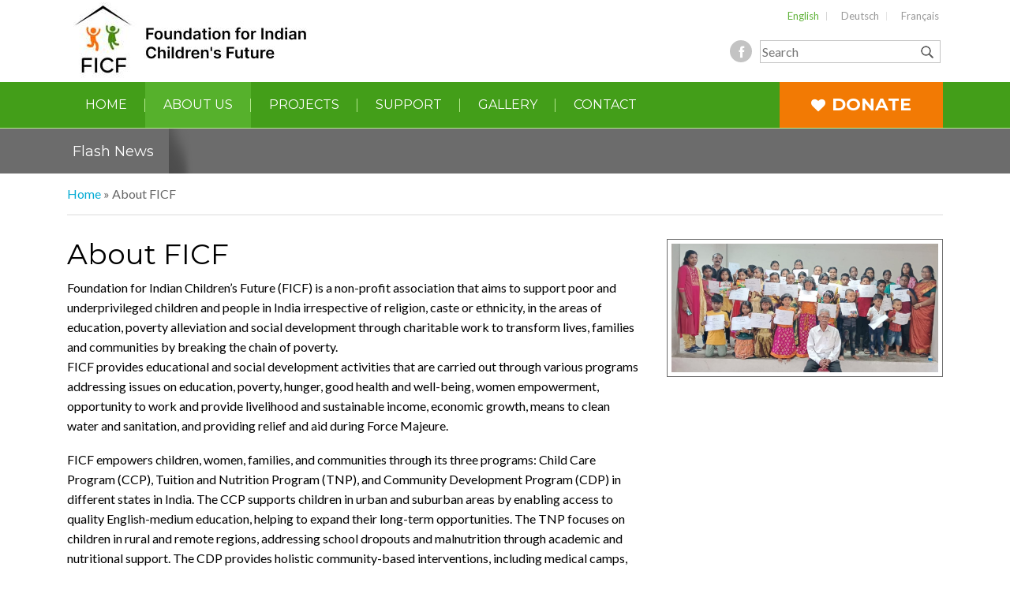

--- FILE ---
content_type: text/html; charset=UTF-8
request_url: https://www.ficf.in/about-ficf/
body_size: 7322
content:
<!DOCTYPE html>
<html lang="en">
<head>
<meta charset="utf-8">
<meta http-equiv="X-UA-Compatible" content="IE=edge">
<meta name="viewport" content="width=device-width, initial-scale=1">
<link rel="icon" href="https://www.ficf.in/wp-content/themes/ficf/images/Favicon.png">
<title>About FICF - FICF</title>
<link href="https://www.ficf.in/wp-content/themes/ficf/css/bootstrap.css" rel="stylesheet">
<link href="https://www.ficf.in/wp-content/themes/ficf/css/font-awesome.min.css" rel="stylesheet">
<link href="https://www.ficf.in/wp-content/themes/ficf/css/custom.css" rel="stylesheet">
<link rel="stylesheet" href="https://www.ficf.in/wp-content/themes/ficf/style.css" type="text/css" media="screen" />

<!-- This site is optimized with the Yoast SEO plugin v3.3.4 - https://yoast.com/wordpress/plugins/seo/ -->
<link rel="canonical" href="https://www.ficf.in/about-ficf/" />
<meta property="og:locale" content="en_US" />
<meta property="og:type" content="article" />
<meta property="og:title" content="About FICF - FICF" />
<meta property="og:description" content="Foundation for Indian Children’s Future (FICF) is a non-profit association that aims to support poor and underprivileged children and people in India irrespective of religion, caste or ethnicity, in the areas of education, poverty alleviation and social development through charitable work to transform lives, families and communities by breaking the chain of poverty. FICF provides &hellip;" />
<meta property="og:url" content="https://www.ficf.in/about-ficf/" />
<meta property="og:site_name" content="FICF" />
<meta name="twitter:card" content="summary" />
<meta name="twitter:description" content="Foundation for Indian Children’s Future (FICF) is a non-profit association that aims to support poor and underprivileged children and people in India irrespective of religion, caste or ethnicity, in the areas of education, poverty alleviation and social development through charitable work to transform lives, families and communities by breaking the chain of poverty. FICF provides [&hellip;]" />
<meta name="twitter:title" content="About FICF - FICF" />
<!-- / Yoast SEO plugin. -->

<link rel="alternate" type="application/rss+xml" title="FICF &raquo; Feed" href="https://www.ficf.in/feed/" />
<link rel="alternate" type="application/rss+xml" title="FICF &raquo; Comments Feed" href="https://www.ficf.in/comments/feed/" />
		<script type="text/javascript">
			window._wpemojiSettings = {"baseUrl":"https:\/\/s.w.org\/images\/core\/emoji\/72x72\/","ext":".png","source":{"concatemoji":"https:\/\/www.ficf.in\/wp-includes\/js\/wp-emoji-release.min.js?ver=4.5.32"}};
			!function(e,o,t){var a,n,r;function i(e){var t=o.createElement("script");t.src=e,t.type="text/javascript",o.getElementsByTagName("head")[0].appendChild(t)}for(r=Array("simple","flag","unicode8","diversity"),t.supports={everything:!0,everythingExceptFlag:!0},n=0;n<r.length;n++)t.supports[r[n]]=function(e){var t,a,n=o.createElement("canvas"),r=n.getContext&&n.getContext("2d"),i=String.fromCharCode;if(!r||!r.fillText)return!1;switch(r.textBaseline="top",r.font="600 32px Arial",e){case"flag":return r.fillText(i(55356,56806,55356,56826),0,0),3e3<n.toDataURL().length;case"diversity":return r.fillText(i(55356,57221),0,0),a=(t=r.getImageData(16,16,1,1).data)[0]+","+t[1]+","+t[2]+","+t[3],r.fillText(i(55356,57221,55356,57343),0,0),a!=(t=r.getImageData(16,16,1,1).data)[0]+","+t[1]+","+t[2]+","+t[3];case"simple":return r.fillText(i(55357,56835),0,0),0!==r.getImageData(16,16,1,1).data[0];case"unicode8":return r.fillText(i(55356,57135),0,0),0!==r.getImageData(16,16,1,1).data[0]}return!1}(r[n]),t.supports.everything=t.supports.everything&&t.supports[r[n]],"flag"!==r[n]&&(t.supports.everythingExceptFlag=t.supports.everythingExceptFlag&&t.supports[r[n]]);t.supports.everythingExceptFlag=t.supports.everythingExceptFlag&&!t.supports.flag,t.DOMReady=!1,t.readyCallback=function(){t.DOMReady=!0},t.supports.everything||(a=function(){t.readyCallback()},o.addEventListener?(o.addEventListener("DOMContentLoaded",a,!1),e.addEventListener("load",a,!1)):(e.attachEvent("onload",a),o.attachEvent("onreadystatechange",function(){"complete"===o.readyState&&t.readyCallback()})),(a=t.source||{}).concatemoji?i(a.concatemoji):a.wpemoji&&a.twemoji&&(i(a.twemoji),i(a.wpemoji)))}(window,document,window._wpemojiSettings);
		</script>
		<style type="text/css">
img.wp-smiley,
img.emoji {
	display: inline !important;
	border: none !important;
	box-shadow: none !important;
	height: 1em !important;
	width: 1em !important;
	margin: 0 .07em !important;
	vertical-align: -0.1em !important;
	background: none !important;
	padding: 0 !important;
}
</style>
<link rel='stylesheet' id='Exq_ppd-styles-css'  href='https://www.ficf.in/wp-content/plugins/exquisite-paypal-donation/exq-ppd.css?ver=4.5.32' type='text/css' media='all' />
<link rel='stylesheet' id='contact-form-7-css'  href='https://www.ficf.in/wp-content/plugins/contact-form-7/includes/css/styles.css?ver=4.4.2' type='text/css' media='all' />
<link rel='stylesheet' id='ditty-news-ticker-font-css'  href='https://www.ficf.in/wp-content/plugins/ditty-news-ticker/assets/fontastic/styles.css?ver=2.0.15' type='text/css' media='all' />
<link rel='stylesheet' id='ditty-news-ticker-css'  href='https://www.ficf.in/wp-content/plugins/ditty-news-ticker/assets/css/style.css?ver=2.0.15' type='text/css' media='all' />
<link rel='stylesheet' id='wprmenu.css-css'  href='https://www.ficf.in/wp-content/plugins/wp-responsive-menu/css/wprmenu.css?ver=4.5.32' type='text/css' media='all' />
<link rel='stylesheet' id='wprmenu-font-css'  href='//fonts.googleapis.com/css?family=Open+Sans%3A400%2C300%2C600&#038;ver=4.5.32' type='text/css' media='all' />
<link rel='stylesheet' id='fancybox-css'  href='https://www.ficf.in/wp-content/plugins/easy-fancybox/fancybox/1.5.4/jquery.fancybox.min.css?ver=4.5.32' type='text/css' media='screen' />
<link rel='stylesheet' id='simple-pagination-css-css'  href='https://www.ficf.in/wp-content/plugins/simple-pagination/css/default.css?ver=2.1.7' type='text/css' media='screen' />
<script type='text/javascript' src='https://www.ficf.in/wp-includes/js/jquery/jquery.js?ver=1.12.4'></script>
<script type='text/javascript' src='https://www.ficf.in/wp-includes/js/jquery/jquery-migrate.min.js?ver=1.4.1'></script>
<script type='text/javascript' src='https://www.ficf.in/wp-content/plugins/wp-responsive-menu/js/jquery.transit.min.js?ver=4.5.32'></script>
<script type='text/javascript' src='https://www.ficf.in/wp-content/plugins/wp-responsive-menu/js/jquery.sidr.js?ver=4.5.32'></script>
<script type='text/javascript'>
/* <![CDATA[ */
var wprmenu = {"zooming":"yes","from_width":"980","swipe":"yes"};
/* ]]> */
</script>
<script type='text/javascript' src='https://www.ficf.in/wp-content/plugins/wp-responsive-menu/js/wprmenu.js?ver=4.5.32'></script>
<link rel='https://api.w.org/' href='https://www.ficf.in/wp-json/' />
<link rel='shortlink' href='https://www.ficf.in/?p=13' />
<link rel="alternate" type="application/json+oembed" href="https://www.ficf.in/wp-json/oembed/1.0/embed?url=https%3A%2F%2Fwww.ficf.in%2Fabout-ficf%2F" />
<link rel="alternate" type="text/xml+oembed" href="https://www.ficf.in/wp-json/oembed/1.0/embed?url=https%3A%2F%2Fwww.ficf.in%2Fabout-ficf%2F&#038;format=xml" />
<!-- <meta name="NextGEN" version="2.1.46" /> -->
		<style id="wprmenu_css" type="text/css" >
			/* apply appearance settings */
			#wprmenu_bar {
				background: #36900c;
			}
			#wprmenu_bar .menu_title, #wprmenu_bar .wprmenu_icon_menu {
				color: #ffffff;
			}
			#wprmenu_menu {
				background: #2b7b07!important;
			}
			#wprmenu_menu.wprmenu_levels ul li {
				border-bottom:1px solid #358e0c;
				border-top:1px solid #358e0c;
			}
			#wprmenu_menu ul li a {
				color: #ffffff;
			}
			#wprmenu_menu ul li a:hover {
				color: #ffffff;
			}
			#wprmenu_menu.wprmenu_levels a.wprmenu_parent_item {
				border-left:1px solid #358e0c;
			}
			#wprmenu_menu .wprmenu_icon_par {
				color: #ffffff;
			}
			#wprmenu_menu .wprmenu_icon_par:hover {
				color: #ffffff;
			}
			#wprmenu_menu.wprmenu_levels ul li ul {
				border-top:1px solid #358e0c;
			}
			#wprmenu_bar .wprmenu_icon span {
				background: #FFFFFF;
			}
			
			#wprmenu_menu.left {
				width:80%;
				left: -80%;
			    right: auto;
			}
			#wprmenu_menu.right {
				width:80%;
			    right: -80%;
			    left: auto;
			}


			
							#wprmenu_bar .wprmenu_icon {
					float: right!important;
					margin-right:0px!important;
				}
				#wprmenu_bar .bar_logo {
					pading-left: 0px;
				}
						/* show the bar and hide othere navigation elements */
			@media only screen and (max-width: 980px) {
				html { padding-top: 42px!important; }
				#wprmenu_bar { display: block!important; }
				div#wpadminbar { position: fixed; }
				#menu-mainmenu { display:none!important; }			}
		</style>
		<style type="text/css">
.qtranxs_flag_en {background-image: url(https://www.ficf.in/wp-content/plugins/qtranslate-x/flags/gb.png); background-repeat: no-repeat;}
.qtranxs_flag_de {background-image: url(https://www.ficf.in/wp-content/plugins/qtranslate-x/flags/de.png); background-repeat: no-repeat;}
.qtranxs_flag_fr {background-image: url(https://www.ficf.in/wp-content/plugins/qtranslate-x/flags/fr.png); background-repeat: no-repeat;}
</style>
<link hreflang="en" href="https://www.ficf.in/en/about-ficf/" rel="alternate" />
<link hreflang="de" href="https://www.ficf.in/de/about-ficf/" rel="alternate" />
<link hreflang="fr" href="https://www.ficf.in/fr/about-ficf/" rel="alternate" />
<link hreflang="x-default" href="https://www.ficf.in/about-ficf/" rel="alternate" />
<meta name="generator" content="qTranslate-X 3.4.6.8" />
</head>
<body class="page page-id-13 page-template-default">
<header class="header">
  <div class="header_top">
    <div class="container">
      <div class="logo">
        <div class="execphpwidget"><a href="https://www.ficf.in/"><img title="FICF" alt="FICF" src="https://www.ficf.in/wp-content/uploads/2024/11/Logo.jpg"></a></div>
      </div>
      <div class="header-links">
        <div class="top_left_header">
         <style type="text/css">
.qtranxs_widget ul { margin: 0; }
.qtranxs_widget ul li
{
display: inline; /* horizontal list, use "list-item" or other appropriate value for vertical list */
list-style-type: none; /* use "initial" or other to enable bullets */
margin: 0 5px 0 0; /* adjust spacing between items */
opacity: 0.5;
-o-transition: 1s ease opacity;
-moz-transition: 1s ease opacity;
-webkit-transition: 1s ease opacity;
transition: 1s ease opacity;
}
/* .qtranxs_widget ul li span { margin: 0 5px 0 0; } */ /* other way to control spacing */
.qtranxs_widget ul li.active { opacity: 0.8; }
.qtranxs_widget ul li:hover { opacity: 1; }
.qtranxs_widget img { box-shadow: none; vertical-align: middle; display: initial; }
.qtranxs_flag { height:12px; width:18px; display:block; }
.qtranxs_flag_and_text { padding-left:20px; }
.qtranxs_flag span { display:none; }
</style>
<li id="qtranslate-2" class="widget qtranxs_widget">
<ul class="language-chooser language-chooser-text qtranxs_language_chooser" id="qtranslate-2-chooser">
<li class="lang-en active"><a href="https://www.ficf.in/en/about-ficf/" hreflang="en" title="English (en)" class="qtranxs_text qtranxs_text_en"><span>English</span></a></li>
<li class="lang-de"><a href="https://www.ficf.in/de/about-ficf/" hreflang="de" title="Deutsch (de)" class="qtranxs_text qtranxs_text_de"><span>Deutsch</span></a></li>
<li class="lang-fr"><a href="https://www.ficf.in/fr/about-ficf/" hreflang="fr" title="Français (fr)" class="qtranxs_text qtranxs_text_fr"><span>Français</span></a></li>
</ul><div class="qtranxs_widget_end"></div>
</li>
        </div>
        <div class="head-search">
        	<div class="social-meida">
            	 <li id="text-6" class="widget widget_text">			<div class="textwidget"><ul>
<li> <a target="_blank" rel="nofollow" href="https://www.facebook.com/profile.php?id=100069657220541"><i class="fa fa-facebook"></i></a></li>
</ul></div>
		</li>
            </div>
          <div class="search">            
            <li id="search-2" class="widget widget_search"><form action="https://www.ficf.in" id="searchform" method="get">
  <p><br>
	<input type="text" placeholder="Search" id="s" name="s" value="" size="20">
  </p>
  <p>
	<input type="submit" name="Search" value="Search" id="searchsubmit">
  </p>
</form></li>
          </div>
        </div>
      </div>
    </div>
  </div>
  <div class="header-nav">
    <div class="container">
      <div class="row">
        <div class="navbar-collapse collapse" id="navbar">
		 <div class="menu-mainmenu-container"><ul id="menu-mainmenu" class="nav navbar-nav"><li id="menu-item-47" class="menu-item menu-item-type-custom menu-item-object-custom menu-item-47"><a href="http://ficf.in/">Home</a></li>
<li id="menu-item-55" class="menu-item menu-item-type-custom menu-item-object-custom current-menu-ancestor current-menu-parent menu-item-has-children menu-item-55"><a href="#">About Us</a>
<ul class="sub-menu">
	<li id="menu-item-48" class="menu-item menu-item-type-post_type menu-item-object-page current-menu-item page_item page-item-13 current_page_item menu-item-48"><a href="https://www.ficf.in/about-ficf/">About FICF</a></li>
	<li id="menu-item-53" class="menu-item menu-item-type-post_type menu-item-object-page menu-item-53"><a href="https://www.ficf.in/vision-mission/">Vision &#038; Mission</a></li>
</ul>
</li>
<li id="menu-item-56" class="menu-item menu-item-type-custom menu-item-object-custom menu-item-has-children menu-item-56"><a href="#">Projects</a>
<ul class="sub-menu">
	<li id="menu-item-50" class="menu-item menu-item-type-post_type menu-item-object-page menu-item-50"><a href="https://www.ficf.in/child-care-program/">Child Care Program (CCP)</a></li>
	<li id="menu-item-51" class="menu-item menu-item-type-post_type menu-item-object-page menu-item-51"><a href="https://www.ficf.in/community-development-program/">Community Development Program (CDP)</a></li>
	<li id="menu-item-52" class="menu-item menu-item-type-post_type menu-item-object-page menu-item-52"><a href="https://www.ficf.in/tuition-nutrition-program/">Tuition and Nutrition Program (TNP)</a></li>
</ul>
</li>
<li id="menu-item-57" class="menu-item menu-item-type-post_type menu-item-object-page menu-item-57"><a href="https://www.ficf.in/support/">Support</a></li>
<li id="menu-item-61" class="menu-item menu-item-type-post_type menu-item-object-page menu-item-61"><a href="https://www.ficf.in/gallery/">Gallery</a></li>
<li id="menu-item-60" class="menu-item menu-item-type-post_type menu-item-object-page menu-item-60"><a href="https://www.ficf.in/contact-us/">Contact</a></li>
</ul></div>          <a href="https://www.ficf.in/donation" class="donate-btn"><i class="fa fa-heart"></i>DONATE</a> </div>
        <!--/.navbar-collapse --> 
      </div>
    </div>
  </div>
</header>
<!-- /header-->


<div class="newsticker-wrapp">
  <div class="container">
    	<div class="row">
      	<div class="col-md-2">
        	<h5>Flash News </h5>
        </div>
        <div class="col-md-10">
        	<div id="mtphr-dnt-12" class="mtphr-dnt mtphr-dnt-12 mtphr-dnt-default mtphr-dnt-scroll mtphr-dnt-scroll-left"><div class="mtphr-dnt-wrapper mtphr-dnt-clearfix"><div class="mtphr-dnt-tick-container"><div class="mtphr-dnt-tick-contents"><div class="mtphr-dnt-tick mtphr-dnt-default-tick mtphr-dnt-clearfix ">Offering Hope and Future, Touching Hearts and Transforming Lives and Communities</div></div></div></div></div>        </div>
        </div>
  </div>
</div>

<div class="innerpage-wrapp"> 
  <!--page banner-->
  <div class="page-banner">
	  </div>
  <!-- /page banner-->
  <div class="container">
    <div class="page-breadcrumb">
     <div class="breadcrumb"><a href="https://www.ficf.in">Home</a>  » About FICF</div> 
    </div>
<div class="row">
		<div class="col-md-8">
		<h1>About FICF</h1>
					<p>Foundation for Indian Children’s Future (FICF) is a non-profit association that aims to support poor and underprivileged children and people in India irrespective of religion, caste or ethnicity, in the areas of education, poverty alleviation and social development through charitable work to transform lives, families and communities by breaking the chain of poverty.<br />
FICF provides educational and social development activities that are carried out through various programs addressing issues on education, poverty, hunger, good health and well-being, women empowerment, opportunity to work and provide livelihood and sustainable income, economic growth, means to clean water and sanitation, and providing relief and aid during Force Majeure.</p>
<p>FICF empowers children, women, families, and communities through its three programs: Child Care Program (CCP), Tuition and Nutrition Program (TNP), and Community Development Program (CDP) in different states in India. The CCP supports children in urban and suburban areas by enabling access to quality English-medium education, helping to expand their long-term opportunities. The TNP focuses on children in rural and remote regions, addressing school dropouts and malnutrition through academic and nutritional support. The CDP provides holistic community-based interventions, including medical camps, disaster relief, livelihood support, and aid for the elderly, widows, single women, and low-income families.</p>
<p>FICF’s work primarily helps advance the Agenda 2030 of the United Nations Sustainable Development Goals 1 (No Poverty) and 4 (Quality Education), while also partially contributing to Goals 2 (Zero Hunger), 3 (Good Health and Well-being), 5 (Gender Equality), 6 (Clean Water and Sanitation), and 10 (Reduced Inequalities). Special emphasis is placed on addressing the challenges faced by girls, including school dropout, early marriage, limited healthcare access, and social discrimination. By promoting education, health, safety, and skill development, FICF seeks to empower children, especially girls, and foster inclusive, sustainable communities.</p>
<p>FICF was founded in 2005 and registered under the Indian Trust Act. FICF supports on average about a 1000 children and families are every year in India through its three programs.</p>
		  		  		</div>
      <div class="col-md-4 pageside-bar">
<aside class="image-style">  <img src="https://www.ficf.in/wp-content/uploads/2016/06/IMG-20230512-WA0020-1.jpg" alt="" title=""/> </aside></div></div>
  </div>
</div>

<div class="footer-wrapp">
  <div class="container">
    <div class="row">
      <div class="col-md-2">        
		<li id="text-5" class="widget widget_text">			<div class="textwidget"><h4>ABOUT US</h4></div>
		</li>
<li id="nav_menu-2" class="widget widget_nav_menu"><div class="menu-about-us-container"><ul id="menu-about-us" class="menu"><li id="menu-item-21" class="menu-item menu-item-type-post_type menu-item-object-page current-menu-item page_item page-item-13 current_page_item menu-item-21"><a href="https://www.ficf.in/about-ficf/">About FICF</a></li>
<li id="menu-item-20" class="menu-item menu-item-type-post_type menu-item-object-page menu-item-20"><a href="https://www.ficf.in/vision-mission/">Vision &#038; Mission</a></li>
</ul></div></li>
      </div>
      <div class="col-md-4">       
        <li id="text-4" class="widget widget_text">			<div class="textwidget"><h4>PROJECTS</h4></div>
		</li>
<li id="nav_menu-3" class="widget widget_nav_menu"><div class="menu-projects-container"><ul id="menu-projects" class="menu"><li id="menu-item-42" class="menu-item menu-item-type-post_type menu-item-object-page menu-item-42"><a href="https://www.ficf.in/child-care-program/">Child Care Program (CCP)</a></li>
<li id="menu-item-41" class="menu-item menu-item-type-post_type menu-item-object-page menu-item-41"><a href="https://www.ficf.in/community-development-program/">Community Development Program (CDP)</a></li>
<li id="menu-item-40" class="menu-item menu-item-type-post_type menu-item-object-page menu-item-40"><a href="https://www.ficf.in/tuition-nutrition-program/">Tuition and Nutrition Program (TNP)</a></li>
</ul></div></li>
      </div>
      <div class="col-md-3 footer-address">
        <li id="nav_menu-4" class="widget widget_nav_menu"><div class="menu-support-container"><ul id="menu-support" class="menu"><li id="menu-item-46" class="menu-item menu-item-type-post_type menu-item-object-page menu-item-46"><a href="https://www.ficf.in/support/">Support</a></li>
<li id="menu-item-321" class="menu-item menu-item-type-post_type menu-item-object-page menu-item-321"><a href="https://www.ficf.in/donation/">Donation</a></li>
<li id="menu-item-43" class="menu-item menu-item-type-post_type menu-item-object-page menu-item-43"><a href="https://www.ficf.in/contact-us/">Contact</a></li>
</ul></div></li>
      </div>
      <div class="col-md-2 footer-contact">
	  <li id="text-2" class="widget widget_text">			<div class="textwidget"><h4>Connect With Us</h4>
        <div class="top-sidebar">
          <ul class="top-social">
            <li><a target="_blank" rel="nofollow" href="https://www.facebook.com/profile.php?id=100069657220541"><i class="fa fa-facebook"></i>Find Us on Facebook</a></li>
          </ul>
        </div></div>
		</li>
      </div>
    </div>
  </div>
</div>
<!-- /footer-wrapp-->
<div class="footer-bottom">
  <div class="container text-center">
   <li id="text-3" class="widget widget_text">			<div class="textwidget"><p>© 2022 Foundation for Indian Children's Future (FICF).</p></div>
		</li>
  </div>
</div>
<script src="https://ajax.googleapis.com/ajax/libs/jquery/1.11.3/jquery.min.js"></script> 
<script src="https://www.ficf.in/wp-content/themes/ficf/js/bootstrap.min.js"></script>
<!-- ngg_resource_manager_marker --><script type='text/javascript' src='https://www.ficf.in/wp-content/plugins/contact-form-7/includes/js/jquery.form.min.js?ver=3.51.0-2014.06.20'></script>
<script type='text/javascript'>
/* <![CDATA[ */
var _wpcf7 = {"loaderUrl":"https:\/\/www.ficf.in\/wp-content\/plugins\/contact-form-7\/images\/ajax-loader.gif","recaptchaEmpty":"Please verify that you are not a robot.","sending":"Sending ..."};
/* ]]> */
</script>
<script type='text/javascript' src='https://www.ficf.in/wp-content/plugins/contact-form-7/includes/js/scripts.js?ver=4.4.2'></script>
<script type='text/javascript' src='https://www.ficf.in/wp-content/plugins/easy-fancybox/fancybox/1.5.4/jquery.fancybox.min.js?ver=4.5.32'></script>
<script type='text/javascript'>
var fb_timeout, fb_opts={'overlayShow':true,'hideOnOverlayClick':true,'showCloseButton':true,'margin':20,'enableEscapeButton':true,'autoScale':true };
if(typeof easy_fancybox_handler==='undefined'){
var easy_fancybox_handler=function(){
jQuery([".nolightbox","a.wp-block-fileesc_html__button","a.pin-it-button","a[href*='pinterest.com\/pin\/create']","a[href*='facebook.com\/share']","a[href*='twitter.com\/share']"].join(',')).addClass('nofancybox');
jQuery('a.fancybox-close').on('click',function(e){e.preventDefault();jQuery.fancybox.close()});
/* IMG */
var fb_IMG_select=jQuery('a[href*=".jpg" i]:not(.nofancybox,li.nofancybox>a),area[href*=".jpg" i]:not(.nofancybox),a[href*=".png" i]:not(.nofancybox,li.nofancybox>a),area[href*=".png" i]:not(.nofancybox),a[href*=".webp" i]:not(.nofancybox,li.nofancybox>a),area[href*=".webp" i]:not(.nofancybox)');
fb_IMG_select.addClass('fancybox image');
var fb_IMG_sections=jQuery('.gallery,.wp-block-gallery,.tiled-gallery,.wp-block-jetpack-tiled-gallery');
fb_IMG_sections.each(function(){jQuery(this).find(fb_IMG_select).attr('rel','gallery-'+fb_IMG_sections.index(this));});
jQuery('a.fancybox,area.fancybox,.fancybox>a').each(function(){jQuery(this).fancybox(jQuery.extend(true,{},fb_opts,{'transitionIn':'elastic','transitionOut':'elastic','opacity':false,'hideOnContentClick':false,'titleShow':true,'titlePosition':'over','titleFromAlt':true,'showNavArrows':true,'enableKeyboardNav':true,'cyclic':false}))});
};};
var easy_fancybox_auto=function(){setTimeout(function(){jQuery('a#fancybox-auto,#fancybox-auto>a').first().trigger('click')},1000);};
jQuery(easy_fancybox_handler);jQuery(document).on('post-load',easy_fancybox_handler);
jQuery(easy_fancybox_auto);
</script>
<script type='text/javascript' src='https://www.ficf.in/wp-content/plugins/ditty-news-ticker/assets/js/jquery.easing.1.3.js?ver=2.0.15'></script>
<script type='text/javascript' src='https://www.ficf.in/wp-content/plugins/easy-fancybox/vendor/jquery.mousewheel.min.js?ver=3.1.13'></script>
<script type='text/javascript' src='https://www.ficf.in/wp-includes/js/wp-embed.min.js?ver=4.5.32'></script>
<script type='text/javascript' src='https://www.ficf.in/wp-content/plugins/ditty-news-ticker/assets/js/imagesloaded.pkgd.min.js?ver=2.0.15'></script>
<script type='text/javascript' src='https://www.ficf.in/wp-content/plugins/ditty-news-ticker/assets/js/jquery.touchSwipe.min.js?ver=2.0.15'></script>
<script type='text/javascript' src='https://www.ficf.in/wp-content/plugins/ditty-news-ticker/assets/js/ditty-news-ticker.js?ver=2.0.15'></script>
		<script>
			jQuery( document ).ready( function($) {
							$( '#mtphr-dnt-12' ).ditty_news_ticker({
					id : '12',
					type : 'scroll',
					scroll_direction : 'left',
					scroll_speed : 10,
					scroll_pause : 1,
					scroll_spacing : 40,
					scroll_init : 0,
					rotate_type : 'fade',
					auto_rotate : 1,
					rotate_delay : 7,
					rotate_pause : 0,
					rotate_speed : 10,
					rotate_ease : 'easeInOutQuint',
					nav_reverse : 0,
					disable_touchswipe : 0,
					offset : 20,
					after_load : function( $ticker ) {
											},
					before_change : function( $ticker ) {
											},
					after_change : function( $ticker ) {
											}
				});
			 			});
		</script>
				<div id="wprmenu_bar" class="wprmenu_bar">
			<div class="wprmenu_icon">
				<span class="wprmenu_ic_1"></span>
				<span class="wprmenu_ic_2"></span>
				<span class="wprmenu_ic_3"></span>
			</div>
			<div class="menu_title">
				MENU							</div>
		</div>

		<div id="wprmenu_menu" class="wprmenu_levels top wprmenu_custom_icons">
						<ul id="wprmenu_menu_ul">
				<li class="menu-item menu-item-type-custom menu-item-object-custom menu-item-47"><a href="http://ficf.in/">Home</a></li>
<li class="menu-item menu-item-type-custom menu-item-object-custom current-menu-ancestor current-menu-parent menu-item-has-children menu-item-55"><a href="#">About Us</a>
<ul class="sub-menu">
	<li class="menu-item menu-item-type-post_type menu-item-object-page current-menu-item page_item page-item-13 current_page_item menu-item-48"><a href="https://www.ficf.in/about-ficf/">About FICF</a></li>
	<li class="menu-item menu-item-type-post_type menu-item-object-page menu-item-53"><a href="https://www.ficf.in/vision-mission/">Vision &#038; Mission</a></li>
</ul>
</li>
<li class="menu-item menu-item-type-custom menu-item-object-custom menu-item-has-children menu-item-56"><a href="#">Projects</a>
<ul class="sub-menu">
	<li class="menu-item menu-item-type-post_type menu-item-object-page menu-item-50"><a href="https://www.ficf.in/child-care-program/">Child Care Program (CCP)</a></li>
	<li class="menu-item menu-item-type-post_type menu-item-object-page menu-item-51"><a href="https://www.ficf.in/community-development-program/">Community Development Program (CDP)</a></li>
	<li class="menu-item menu-item-type-post_type menu-item-object-page menu-item-52"><a href="https://www.ficf.in/tuition-nutrition-program/">Tuition and Nutrition Program (TNP)</a></li>
</ul>
</li>
<li class="menu-item menu-item-type-post_type menu-item-object-page menu-item-57"><a href="https://www.ficf.in/support/">Support</a></li>
<li class="menu-item menu-item-type-post_type menu-item-object-page menu-item-61"><a href="https://www.ficf.in/gallery/">Gallery</a></li>
<li class="menu-item menu-item-type-post_type menu-item-object-page menu-item-60"><a href="https://www.ficf.in/contact-us/">Contact</a></li>
			</ul>
					</div>
		</body>
</html>


--- FILE ---
content_type: text/css
request_url: https://www.ficf.in/wp-content/themes/ficf/css/custom.css
body_size: 4423
content:
/*Google font*/
@import url(https://fonts.googleapis.com/css?family=Montserrat:400,700);
@import url(https://fonts.googleapis.com/css?family=Lato:400,300);
/*font-family: 'Montserrat', sans-serif;
font-family: 'Lato', sans-serif;*/

body{ font-family: 'Lato', sans-serif; font-size:16px; color:#000}
img{ max-width:100%}
p, li{ line-height:25px;}
h1, h2, h3, h4, h5, h6{font-weight:400; margin-top:0}

.header {box-shadow: 0 0 5px rgba(0, 0, 0, 0.2);}


.top-phone a {color: #fff;}

.header-links {
    float: right;padding-top: 6px;
}
.top_left_header ul li {
    color: #fff;
    display: inline-block;
    list-style: outside none none;   
}
.top_left_header ul li a {
    color: #313131;
    font-size: 13px;  padding:0 10px;position:relative;
}
.top_left_header ul li a:hover, .top_left_header ul li.active a{ color:#399f09; text-decoration:none}
.top_left_header ul li a::after{
    background: #cbcbcb;
    content: "";
    height: 11px;
    position: absolute;
    right: 0;
    top: 3px;
    width: 1px;
}
.top_left_header ul li:last-child a::after{ width:0}
.top_left_header ul li:last-child a{ padding-right:0}
.head-btn {
    text-align: right;
}
.head-btn a {
    background: #053d73 none repeat scroll 0 0;
    border-radius: 2px;
    color: #fff;
    display: inline-block;
    padding: 3px 25px;
}
.logo {
    float: left;
    margin: 3px auto;
}
/*search*/
.top_left_header {
    margin-bottom: 18px;
}
.top_left_header ul {
    padding: 0;
    text-align: right;
}
.head-search .search {
    display:inline-block;
}
.head-search .search form p {
    display: inline-block; margin:0
}
.head-search .search br {
    display: none;
}
.head-search .search form {
    position: relative;
}
.head-search .search input[type="submit"] {
    background:#fff url("../images/search-icon.png") no-repeat scroll center center;
    border: medium none;
    height: 27px;
    text-indent: -99999px;
    width: 31px;
}
.head-search .search input[type="text"] {
    position: relative;
    width: 229px; border:1px solid #c3c3c3
}
.head-search .search input[type="submit"] {
    position: absolute;
    right: 5px;
    top: 1px;
}

/*social*/
.social-meida {
    display: inline-block;
    list-style: outside none none;
    margin: 0 7px 0 0;
    padding: 0;
}
.social-meida ul{ padding:0; margin:0}
.social-meida li{ list-style:none}
.social-meida li a {
    display: inline-block;
    padding: 2px; text-align:center;
    text-align: center; background:#c3c3c3; width:28px; height:28px; border-radius:50%
}
.social-meida li a:hover{ background:#777371}
.social-meida li i {
    color: #fff;
    display: inline-block;
    font-size: 16px;
}
.header .navbar-nav > li > a,h1, h2, h3, h4, h5, h6, .story-content .stu-content a, .student-message blockquote, .donate-btn, .student-message .btn, .contact-section p, .contact-section a{font-family: 'Montserrat', sans-serif;}

/*menu*/
.header-nav {background: #439e19; border-bottom:1px solid #b6ed8f}
.header .navbar {background:#fff;border: 0 none; border-radius:0;top:0; margin:0}
.header .navbar-brand {height: auto;}
.header .navbar-brand {padding: 5px 0px;}
.header .navbar-nav {float: left;padding: 0 0;}
.header .navbar-nav > li > a {color: #fff;font-size: 16px;padding:0 23px; text-transform:uppercase; line-height:58px}
.header .navbar-nav > li:hover > a, .header .navbar-nav > li > a:focus{ color:#fff; background:#56b12c ; border-radius:0}
/*submenu*/
.header .navbar-nav > li .sub-menu {border-radius: 0;display: none;float: left;left: 0;list-style: none;margin: 0;min-width: 250px;padding: 8px 0 0;position: absolute;text-align: left;top: 100%;z-index: 1000;background:#fff;border: 0 solid #f4f4f4;box-shadow:0 11px 13px rgba(0, 0, 0, 0.176); }
.header .navbar-nav > li .sub-menu > li > a {border-bottom: 1px solid #e8e8e8;clear: both;color: #333;display: block;font-weight: normal;line-height: 1.42857;padding: 8px 15px;}
.header .navbar-nav > li:hover .sub-menu { display: block;}
.header .navbar-nav > li .sub-menu > li:hover > a{ background:#f6f6f6; text-decoration:none}
.header .navbar-nav > li > a::after {
    background: #b3e88d none repeat scroll 0 0;
    content: "";
    height: 30%;
    position: absolute;
    right: 0;
    top: 21px;
    width: 1px;
}
.header .navbar-nav > li:last-child > a::after{ width:0}

/*donate button*/
.donate-btn{ background:#f27a04; display:inline-block; font-size:22px; font-weight:700; color:#fff; padding:0 40px; float:right; line-height:58px; text-transform:uppercase}
.donate-btn:hover{ color:#fff; text-decoration:none; background:#f8810d}
.donate-btn i{ font-size:18px; margin-right:8px}

/*newsticker-wrapp */
.newsticker-wrapp {background: #6c6c6c; max-height:58px}
.newsticker-wrapp h5{ margin:0; color:#fff; font-size:18px;padding: 20px 44px 18px 0; background:url(../images/news-shadow.png) no-repeat right top; text-align: center;}
.newsticker-wrapp p{ padding:15px 0; color:#fff; margin:0}

.newsticker-wrapp .mtphr-dnt-tick-contents {padding: 15px 0 0;height: 40px !important;}
.newsticker-wrapp .mtphr-dnt-tick { color:#fff}

/*slider*/
.slider-wrapp .carousel-inner > .item{ text-align:center}
.slider-wrapp .well{ clear:both; padding:0; border:0; background:none;box-shadow: 0 0 0; margin:0}
.slider-wrapp .container > h2{ margin-top:5px}
.slider-wrapp .slider-inner{ position:relative;}
.slider-wrapp .slider-inner .carousel { position: inherit;}
.slider-wrapp .slider-inner .carousel-control {background: red;bottom: 0;height: 96px;opacity: 1;position: absolute;top: 50%;transform: translateY(-50%);width: 60px;}
.slider-wrapp .slider-inner .carousel-control:hover{ opacity:0.8}
.slider-wrapp .slider-inner .carousel-control.left{ background:url(../images/slider-left-arrow.png) no-repeat;}
.slider-wrapp .slider-inner .carousel-control.right{ background:url(../images/slider-right-arrow.png) no-repeat;}

.slider-wrapp .flex-direction-nav a{height: 96px;opacity: 1;width: 60px;}
.slider-wrapp .flex-direction-nav .flex-next{right: 0;background:url(../images/slider-right-arrow.png) no-repeat;}
.slider-wrapp .flex-direction-nav .flex-prev {left:0px;background:url(../images/slider-left-arrow.png) no-repeat;}
.slider-wrapp .metaslider .caption-wrap {background:#777371;color: white;display: block;height: 250px;
    line-height: 1.4em;margin: 0;opacity: 1;position: absolute;right: 9%;top: 60px;width: 550px; left:inherit; padding:20px}
.slider-wrapp .carousel-caption {left: inherit;padding-bottom: 30px;right: inherit;text-align: left; position: inherit;}
.slider-wrapp .carousel-caption > h2 {color: #8be04e;font-size: 31px;text-transform: uppercase;text-shadow: 0 0 0;}
.slider-wrapp .carousel-caption > p {font-size: 23px;padding: 10px 0;text-shadow: 0 0 0;}
.slider-wrapp .carousel-caption > a {
    border: 1px solid #fff;
    padding: 8px 25px;
    display: inline-block;
    color: #fff;
    border-radius: 4px;
    text-transform: uppercase;
    margin: 10px 0 0;
    text-shadow: 0 0 0;}
.slider-wrapp .carousel-caption > a:hover{background:#fff; color:#777371; text-decoration:none}

/*section-a-wrapp*/
.section-a-wrapp{ padding:30px 0; }
.section-a-wrapp .well{ clear:both; padding:0; border:0; background:none;box-shadow: 0 0 0;}
.section-a-wrapp .container > h2{ margin-top:5px}
.section-a-wrapp .section-slider{ position:relative; margin-top:25px}
.section-a-wrapp .section-slider .carousel { position: inherit;}
.section-a-wrapp .section-slider .carousel-control {background: red;bottom: 0;height: 96px;opacity:1;position: absolute;top: 50%;transform: translateY(-50%);width: 60px;}
.section-a-wrapp .section-slider .carousel-control:hover{ opacity:0.8}
.section-a-wrapp .section-slider .carousel-control.left{ background:url(../images/slider-left-arrow.png) no-repeat;}
.section-a-wrapp .section-slider .carousel-control.right{ background:url(../images/slider-right-arrow.png) no-repeat;}

.section-a-wrapp .carousel-indicators {bottom: -10px;}
.section-a-wrapp .carousel-indicators li{ background:#ccc;border: medium none;}
.section-a-wrapp .carousel-indicators .active{background:#E21BE4;border: medium none;}

.section-a-wrapp .section-slider h2{ margin-bottom:25px}
.section-a-wrapp .col-md-10{ position:inherit}
.story-img{ width:360px; height:360px; overflow:hidden; border:6px solid #04abd4; border-radius:50%; margin:0 auto}
.story-img img{ width:100%}
.story-content .stu-content{position:relative; background:#e0e0e0;float: right;padding: 30px;}
.story-content .stu-content:before{ content: ""; position: absolute; top: 60%; right: 100%; width: 0; height: 0; border-right: 1.5em solid #e0e0e0; border-bottom: 1.5em solid transparent; }
.story-content .stu-content a{ color:#04abd4; display:inline-block;}

.main-heading{ color:#333; font-size:30px; text-transform:uppercase}
.sub-heading{ font-size:20px; color:#959595; text-transform:uppercase}

/*section-b-wrapp*/
.section-b-wrapp{ background:url(../images/message-bg.jpg) no-repeat; background-size:cover;}
.section-b-wrapp .main-heading, .section-b-wrapp .sub-heading{ color:#fff}
.section-b-wrapp .message-inner  { background:url(../images/student-color-bg.png) no-repeat right; overflow:hidden}
.section-b-wrapp .student-img{ padding-top:65px}
.section-b-wrapp .message-inner h2{ margin:45px 0 15px}
.student-quote { padding:30px 15px 50px}
.student-message blockquote {
    background:rgba(0, 0, 0, 0) url("../images/quote-icon-left.png") no-repeat scroll 0px 23px;
    font-style: normal;
    font-weight: 400;
    padding:20px 50px;
    text-align: left; border:none; color:#fff; position:relative
}
.student-message blockquote::after {
    background: rgba(0, 0, 0, 0) url("../images/quote-icon-right.png") no-repeat scroll 0 0;
    bottom: 26px;
    content: " ";
    height: 21px;
    position: absolute;
    right: 26px;
    width: 31px;}
.student-message .btn{ text-transform:uppercase; color:#fff; border:1px solid #fff; border-radius:2px; padding:10px 40px; font-weight:700}

/*section-c-wrapp*/
.section-c-wrapp{ padding:60px 0; background:#fff; background-size:cover;}
.section-c-wrapp .visitor-area, .section-c-wrapp .hope-area{ border:1px solid #cccccc; border-top:5px solid #74b446}
.section-c-wrapp h3{ padding:0 25px; margin-top:20px}
.section-c-wrapp p{ padding:0 25px; margin-bottom:25px}

/*section-e-wrapp*/
.section-e-wrapp{ padding:60px 0; background:url(../images/bg-images.jpg) repeat center}
.contact-section{ background:url(../images/contact-bg.jpg) no-repeat left bottom #eb8105; border:1px solid #fff; box-shadow:0 0 8px rgba(0,0,0,0.2); padding:60px 80px; text-align:center}
.contact-section p{ font-size:19px; color:#fff; line-height:30px}
.contact-section a{ background:#55bc36; font-size:22px; text-transform:uppercase; color:#fff; font-weight:700; padding:10px 40px; box-shadow:0 0 5px rgba(0,0,0,0.2); margin-top:10px}
.contact-section a:hover{ background:#5bd037; color:#fff}

/*custom button style*/
.section-a-wrapp .btn{ background:#f6b40e; padding:10px 45px; border-radius:2px; border-bottom:3px solid #dda20d; color:#fff; text-transform:uppercase; font-size:18px; font-weight:700; display:inline-block; margin-top:15px}

.innerpage-wrapp{ padding:0 0 20px 0}

.page-banner{text-align:center}
.page-banner img{ width:100%}

.page-breadcrumb .breadcrumb { background:none; margin:0 0 30px; padding:15px 0; border-bottom:1px solid #dcdcdc; color:#666666;border-radius: 0;}

.image-style, .ourstorydetailspage img, .ourstorywrap img, .kidmassagewrap img{ border:1px solid #6c6c6c; margin-bottom:20px;}
.image-style img{ padding:5px}
.image-style p{ background:#6c6c6c; text-align:center; color:#fff; margin:0; padding:8px; font-size:18px}

.donate-sidebar img{ margin-bottom:35px}

.donate-panel{ background:#e8e8e8; padding:20px; margin-bottom:30px}
.bankone, .banktwo{ border:1px solid #cccccc; padding:25px; margin-bottom:20px}
.bankone h4, .banktwo h4{ color:#439e19; font-size:20px; margin-bottom:20px}
.bankone .space-p{ margin-bottom:20px}
.bankone .space-p h5{ margin-bottom:2px; font-size:18px;}
.bankone .space-p p{ color:#666666; font-style:italic}
.bankone hr{ border-color:#cccccc}
.banktwo{ margin-bottom:0}
.donate-bankdetail .bank-addr{ margin:0}
.donate-bankdetail p small{ font-size:14px; color:#666666; font-style:italic}

/*footer*/
.footer-wrapp { padding:40px 0; background:#424242}
.footer-wrapp h4 {color: #fff;text-transform: uppercase; font-size:15px; margin-bottom:18px}
.footer-wrapp ul {list-style: outside none none;margin: 0;padding: 0;}
.footer-wrapp ul li {margin:0 0 9px 0; line-height:normal;}
.footer-wrapp ul li img{  }
.footer-wrapp ul li a, .footer-wrapp ul li {color: #dcdcdc;font-family: 'Lato', sans-serif; font-weight:300; font-size:14px}
.footer-wrapp .footer-address ul li{ line-height:25px}
.footer-wrapp .footer-address ul li strong{ color:#fff}
.footer-bottom{background:#333333; padding:25px 0; color:#fff;  font-size:13px}
.footer-bottom p{ padding-right:10px; display:inline-block; color:#fff; line-height:normal; margin:0}
.footer-bottom a{ color:#fff; display:inline-block; border-left:1px solid #fff; padding:0 10px}
.footer-bottom p span{border-left:1px solid #fff;padding:0 10px;display:inline-block;}
.footer-about img{ margin-bottom:15px}
.footer-about p{ font-size:12px; color:#fff; line-height:22px}
.footer-contact > div {color: #fff;margin-bottom: 15px;}
.footer-contact .fa {color: rgba(255,255,255,0.4);float: left;font-size: 20px;margin-bottom: 20px;margin-right: 15px;width: 20px;}
.footer-contact > div > span {display: block;}
.footer-contact .foot-email a{ color:#fff}
.footer-wrapp .top-social li{ margin-bottom:0; border:none}
.footer-wrapp .top-social li .fa{ margin:0; color:#fff; width:25px; height:25x; background:#919191; color:#424242; line-height:25px; text-shadow:0 0 0; font-size:14px; margin-right:5px; border-radius:50%; text-align:center}
.footer-wrapp .top-social li a{ width:inherit; padding:5px 0}
.footer-wrapp .top-social li a:hover{ background:none}
.footer-wrapp ul li.more-link > a {text-decoration: underline;}

.default-list {
    margin: 20px 0;
}
.default-list li::before {
    border-bottom: 4px solid transparent;
    border-left: 6px solid #2095cc;
    border-top: 4px solid transparent;
    content: "";
    height: 0;
    left: 0;
    position: absolute;
    top: 8px;
    width: 0;
}
.default-list li {
    list-style: outside none none;
    margin-bottom: 8px;
    padding-left: 15px;
    position: relative;
}

.ourstorydetailspage img, .ourstorywrap img, .kidmassagewrap img{ margin-bottom:20px; margin-right:20px; padding:5px}
.ourstorywrap, .kidmassagewrap {padding: 0;margin: 20px 0;}

.ngg-album-compact{width: 33.33%;}
.ngg-album-compactbox .Thumb {width: 100%;}
.ngg-album-compact h4 .ngg-album-desc {height: auto !important;width: 100% !important;}
.ngg-album-compact p {margin: 0 0 20px !important;color: #999;}

.ngg-album-compactbox{ border-radius: 0 0 6px 6px !important;}

.ngg-template-caption .ngg-gallery-thumbnail-box { width: 25%;}

.donate-panel.text-center form {margin: 0 auto !important;padding: 20px;}

.sub-menu .current-menu-item{background: #F6F6F6}
.current-menu-parent, .navbar-nav > li.current-menu-item {background: #56B12C;}
.viewallstory {
    text-align: center;
}



@media (max-width:1024px){
	.header .navbar-nav > li > a{ padding: 0 15px;}
	.donate-btn{padding: 0 25px;}
	.newsticker-wrapp h5{font-size: 13px;}
	.story-img {height: auto;width: auto;}
	.student-message .featuredimage {border-radius: 50%;background: #fff;}
	.contact-section{padding: 40px 30px;}
	.ngg-gallery-thumbnail img{height: auto;}
	.ngg-template-caption .ngg-gallery-thumbnail-box {
    width: auto;}
}	
@media (max-width:980px){
	.donate-btn{float: none;}
	.header .navbar-collapse {text-align: center;}
	.newsticker-wrapp {max-height: none;}
	.newsticker-wrapp h5 {background: rgba(0, 0, 0, 0) none repeat scroll 0 0;padding:20px 15px 5px}
	.newsticker-wrapp .mtphr-dnt {padding: 0 0 15px;}
	.newsticker-wrapp .mtphr-dnt-tick-contents{padding: 10px 0 0;}
	section-slider .col-xs-offset-1{ margin:0}
	.story-img img {width: auto;}
	.story-img {width: 30%;}
	.section-a-wrapp .carousel-control.left{left:0px;}
	.section-a-wrapp .carousel-control.right {right:0px;}
	.section-b-wrapp .message-inner {background: none;}
	.section-b-wrapp .student-img {text-align: center;}
	.story-content .stu-content{margin-top: 15px;}
	.student-quote {padding: 15px 15px 50px;text-align: center;}
	.student-message .featuredimage{width: 200px; display:inline-block}
	.visitor-area img {width: 100%;}
	.visitor-area{ margin-bottom:20px}
	.section-e-wrapp .col-xs-offset-3 {margin: 0;}
	.footer-wrapp h4{margin-top: 25px;}
	.section-a-wrapp .col-md-10{margin: 0;}
	.section-a-wrapp .section-slider .carousel-control{transform: inherit;top: 100px;}
	.image-style, .ourstorydetailspage img, .ourstorywrap img, .kidmassagewrap img {text-align: center;}
}
@media (max-width:800px){
	
}
@media (max-width:768px){
	.slider-wrapp .metaslider .caption-wrap {padding: 20px;width: 350px;height: 220px;}
	.slider-wrapp .carousel-caption{padding-bottom: 0;padding-top: 0;}
	.slider-wrapp .carousel-caption > h2 {font-size: 22px;}
	.slider-wrapp .carousel-caption > p {
    font-size: 15px;
    padding: 0;}
	.ngg-album-compact h4{min-height: 40px;}
	
}
@media (max-width:767px){
	.collapse {display: block;}
}
@media (max-width:640px){
.donate-btn{font-size: 15px;line-height: 40px;}
.donate-panel .Exq_ppd_else {width: 100% !important;}
.donate-panel .Exq_ppd-form.Exq_ppd_else select, .donate-panel .Exq_ppd-form.Exq_ppd_else #amount.margin {
    margin-left: 0 !important;
    width: 100% !important;}
}
@media (max-width:480px){
	.logo {float: none; text-align: center;}
	.header-links {float: none;text-align: center;padding-bottom: 10px;}
	.top_left_header ul{ text-align:center}
	.slider-wrapp .flex-direction-nav a, .section-a-wrapp .section-slider .carousel-control{width: 30px;}
	.slider-wrapp .flex-direction-nav .flex-prev, .section-a-wrapp .carousel-control.left{background-size: 30px !important;}
	.slider-wrapp .flex-direction-nav .flex-next, .section-a-wrapp .carousel-control.right{background-size: 30px !important;}
	.slider-wrapp .metaslider .caption-wrap{ display:none}
	.main-heading {font-size: 25px;}
	.student-message blockquote{font-size: 16px;}
	.ngg-album-compact {width: 50%;}
}
@media (max-width:360px){
	.donate-panel{padding: 10px;}
	.ngg-album-compact {width:100%;}
	.ngg-album-compact h4{ min-height: auto;}
}
@media (max-width:320px){
	
}

--- FILE ---
content_type: text/css
request_url: https://www.ficf.in/wp-content/themes/ficf/style.css
body_size: 390
content:
/*   
Theme Name: FICS
Theme URI: http://ficf.in
Description: This FICS is Developed by FICS Team
Author: FICS
Version: 1
*/

@charset "utf-8";
/* CSS Document */

.galleryback a {
    float: right;
    margin: 0px 20px 10px 0px;
}
.gallerytitle a { text-decoration:none; }
.widget { list-style:none; }

#social {
    padding: 5px;
}
#social > div {
    display: inline-block;
    margin-right: 10px;
    vertical-align: top;
}

.kidmassagewrap .featuredimage , .ourstorywrap .featuredimage , .ourstorydetailspage .featuredimage { float:left; width:30%; }

.donate-panel{display:none !important}